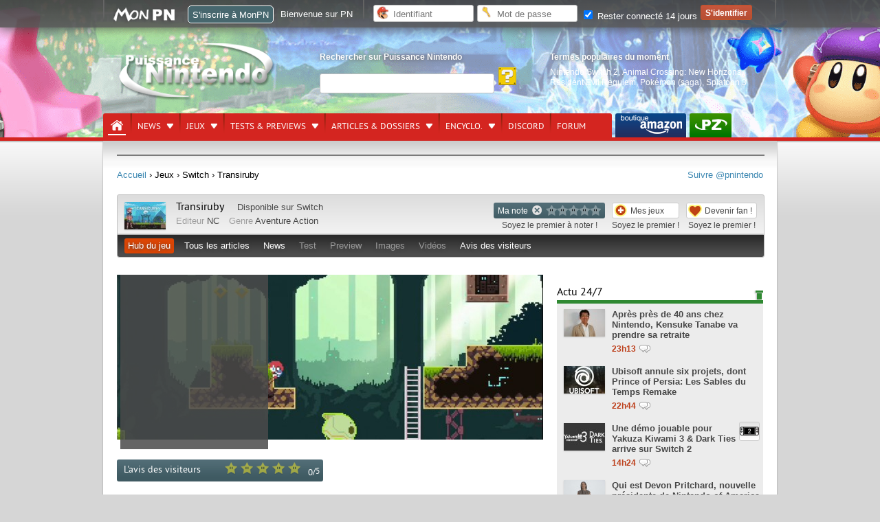

--- FILE ---
content_type: text/html; charset=UTF-8
request_url: https://www.p-nintendo.com/jeux/nintendo-switch/transiruby-17204/jeux/nintendo-switch/transiruby-17204/videos/articles/articles
body_size: 14681
content:
<!DOCTYPE html>
<html lang="fr">
	<head>
		<!-- Google Tag Manager PN Xav -->
		<script>(function(w,d,s,l,i){w[l]=w[l]||[];w[l].push({'gtm.start':new Date().getTime(),event:'gtm.js'});var f=d.getElementsByTagName(s)[0],j=d.createElement(s),dl=l!='dataLayer'?'&l='+l:'';j.async=true;j.src='https://www.googletagmanager.com/gtm.js?id='+i+dl;f.parentNode.insertBefore(j,f);})(window,document,'script','dataLayer','GTM-PWGQPJ');</script>
		<!-- End Google Tag Manager  PN Xav -->
		<meta charset="utf-8"/>

		                <title>Transiruby &lt; Switch &lt; Jeux &lt; Puissance Nintendo</title>
		                <meta name="keywords" content="nintendo switch,nintendo,wii,wiiu,wii u,nds,3ds,ds,console,nes,ngc,gc,gameboy, game boy,virtual boy,super nes, famicom, super famicom,samus,aran,zelda,link,gb,jeux,nintendo,sortie,mario,wii 2,wii hd,pokemon,animal crossing,zelda wii,jeux ds, nintendo,pikachu,actualité,news,spécialisé,infos,puissance nintendo,p nintendo,metroid" >
                <meta name="description" content="Avec Puissance Nintendo, suivez l'actu des jeux Nintendo Switch en direct, et retracez grâce à nos 25 ans d'archives toute l'histoire des consoles de Big N." >
                <meta http-equiv="Content-Language" content="fr-FR" >
                <meta name="bidule" content="Page invalidée ! /tag/sheet/sType/game/nType/2/nPk/17204" >
		<meta name="google-site-verification" content="n4Vv9NB3-8S981BNz7HGS21xbY1DUqOu8xmCCxRDzmM" />
		<link href="https://ludosphere.fr/@pnintendo" rel="me">
		<meta name="format-detection" content="telephone=no" />
		<meta name="format-detection" content="address=no" />
		<meta name="apple-itunes-app" content="app-id=979005544">
		<link rel="preload" fetchpriority="high" as="image" href="/img/front/headers/header201808.jpg"  type="image/jpg">
		<meta name="viewport" content="width=device-width">                <link href="/css/front/style.css?v=6.1.00" media="all" rel="stylesheet" type="text/css" >
                <link href="/css/common.css?v=6.1.00" media="all" rel="stylesheet" type="text/css" >
                <link href="/mobile/style.css?v=6.1.00" media="all" rel="stylesheet" type="text/css" >
                <script type="text/javascript" defer="defer" src="https://code.jquery.com/jquery-1.12.4.min.js"></script>
                <script type="text/javascript" defer="defer" src="https://code.jquery.com/jquery-migrate-1.4.1.min.js"></script>
                <script type="text/javascript" defer="defer" src="https://ajax.googleapis.com/ajax/libs/jqueryui/1.13.2/jquery-ui.min.js"></script>



		<link rel="shortcut icon" href="/favicon.ico" type="image/x-icon" />

	<link rel="alternate" type="application/rss+xml" href="/rss" title="Info Nintendo : flux RSS Puissance Nintendo">

	<script type="application/ld+json">
  {
   "@context": "https://schema.org",
   "@type": "WebSite",
   "url": "https://www.p-nintendo.com",
   "potentialAction": {
     "@type": "SearchAction",
     "target": "https://www.p-nintendo.com/recherche/?q={q}",
     "query-input": "required name=q"
    }
  }
  </script>

	</head>

	<body>
	<!-- Google Tag Manager (noscript) -->
	<noscript><iframe src="https://www.googletagmanager.com/ns.html?id=GTM-PWGQPJ" height="0" width="0" style="display:none;visibility:hidden"></iframe></noscript>
	<!-- End Google Tag Manager (noscript) -->

		<div style="display:none;" id="headerMobile">

				    <nav class="nav">
        <a class="toggle-nav" href="#"><img src="//www.p-nintendo.com/mobile/menu-lines-symbol.svg" width="32" height="32" alt="" style="width:34px; float:left; margin-top:6px; margin-left:3px;" loading="lazy"/></a>
        <div class="nav-mobile">
			<div class="scrollbar"  id="style-3">

			<div class="force-overflow"></div>
			<form action="/recherche/">
				<input type="text" name="q" id="search" class="example">
			</form>
            <ul class="left">
				<li><a href="/news-charts">News</a></li>
				<li><a href="/articles/dossiers">Dossiers</a></li>
				<li><a href="/jeux">Jeux</a></li>
				<li><a href="/tests-previews">Tests & previews</a></li>
				<li><a href="/encyclo">Encyclopédie</a></li>
				<li><a href="https://forums.p-nintendo.com">Forum</a></li>
				<li><a href="https://www.amazon.fr/b?_encoding=UTF8&site-redirect=&node=530490&tag=puissancenint-21&linkCode=ur2&camp=1642&creative=6746">Boutique PN par Amazon</a></li>
				<li><a href="https://www.puissance-zelda.com" target="_blank">Puissance Zelda</a></li>
            </ul>
			<div class="reseauxsociaux">
        <a rel="me" href="https://masto.p-nintendo.com/@PN"><img src="//www.p-nintendo.com/mobile/reseauxsociaux/05_mastodon.png" border="0" alt="Mastodon" loading="lazy"></a>
        <a href="https://twitter.com/pnintendo"><img src="//www.p-nintendo.com/mobile/reseauxsociaux/01_twitter.png" border="0" alt="PN sur Twitter" loading="lazy"></a>
        <a href="https://discord.gg/deJNb6EYaJ"><img src="//www.p-nintendo.com/mobile/reseauxsociaux/04_discord.png" border="0" alt="PN sur Discord" loading="lazy"></a>
				<a href="https://www.youtube.com/user/puissancenintendo"><img src="//www.p-nintendo.com/mobile/reseauxsociaux/03_youtube.png" border="0" alt="PN sur YouTube" loading="lazy"></a>
			</div>
			</div>
		</div>
		<a href="//www.p-nintendo.com"><img class="logo" src="//www.p-nintendo.com/img/front/logo-items.png" width="118" height="52" alt="Logo Puissance Nintendo" loading="lazy" /></a>
		 <a href="//www.p-nintendo.com/auth/login2"><img src="//www.p-nintendo.com/mobile/person.png" alt="" width="23" height="23" style="float: right; margin-top: 13px; margin-right: 7px;" loading="lazy"/></a>
	</nav>
		</div>
		<header>
						<div id="gradient"></div>
						<div id="bg">
				
				<div id="middle">
										<div id="logo">
						<a href="/" title="Puissance Nintendo : actualité Nintendo, news et tests Switch, 3DS…"><img src="/img/front/logo-items.png" width="228" height="83"  alt="Puissance Nintendo"></a>
					</div>
					<fieldset id="searchfieldset">
						<legend>Rechercher sur Puissance Nintendo</legend>
						<div>
							<form action="/recherche/">
								<input type="text" name="q" aria-label="Rechercher">
								<input type="submit" class="searchsubmit" value="" aria-label="Rechercher">
							</form>
						</div>
					</fieldset>
					<fieldset id="popular">
						<legend>Termes populaires du moment</legend>
						<div class="tooltip">
							<a title="Nintendo Switch 2  sur Switch 2" href="/consoles/switch2">Nintendo Switch 2</a>, <a title="Animal Crossing: New Horizons  sur Switch" href="/jeux/nintendo-switch/animal-crossing-new-horizons-17316">Animal Crossing: New Horizons</a>, <a title="Resident Evil Requiem  sur Switch 2" href="/jeux/switch2/resident-evil-requiem-20028">Resident Evil Requiem</a>, <a title="Pokémon (saga)  chez Nintendo" href="/series-jeux/pokemon-saga">Pokémon (saga)</a>, <a title="Splatoon 3  sur Switch" href="/jeux/nintendo-switch/splatoon-3-18297">Splatoon 3</a>						</div>
					</fieldset>
					<div id="bottom">
						<nav id="pn">
							<ul>
	<li class="home selected">
		<a href="/" aria-label="Accueil"><span>Accueil</span></a>
	</li>
	<li class="">
		<a href="/news-charts" title="News & charts">News<span></span></a>
		<div class="submenu">
			<a href="/news-charts" class="bottom awesome green" title="News & charts">› Accueil</a>
			<div>
				<aside>
					<ul>
											<li class="parent"><a href="/actupn">Annonces PN</a></li>
											  						<li class="parent"><a href="/charts">Top des ventes</a></li>
											  						<li class="parent"><a href="/news">Toutes les news</a></li>
											  					</ul>
				</aside>
				<div>
					<div class="col1">
	<div class="coltitle">Sujets populaires</div>
	<ul class="list large">
					<li>
			<a href="/news/une-mise-a-jour-surprise-pour-donkey-kong-country-return-hd-262903" title=" [Switch] Une mise à jour surprise pour Donkey Kong Country Return HD - Firmware et patches">
					
								<span class="system">
					<img alt="Switch" src="/img/system/icons/nintendo-switch.png" width="28" height="20" loading="lazy">
				</span>
								
				<span class="thumbnail">
										<img width="140" height="100" loading="lazy" src="https://images.p-nintendo.com/thumbnails/2/6671a72907994.jpg?v=697068ddc45cd"/>
				</span>
				
				<span class="subtitle">Une mise à jour surprise pour Donkey Kong Country Return HD</span><br/>
				
								
								
				<time datetime="2026-01-21T06:48:00+01:00" class=" new">06h48</time>
				
				
									<span class="category Firmware et patches">
					Firmware et patches					</span>
									
				<span class="comment">0</span>
				
								
								
			</a>
		</li>
							<li>
			<a href="/actupn/annonces/sessionpn-mario-kart-8-deluxe-est-de-retour-ce-vendredi-23-janvier-des-21h-262899" title=" [SESSIONPN] Mario Kart 8 Deluxe est de retour ce vendredi 23 janvier, dès 21h ! - SessionPN">
					
								
				<span class="thumbnail">
										<img width="140" height="100" loading="lazy" src="https://images.p-nintendo.com/thumbnails/2/587864b2efb6e.jpg?v=696e1660818e1"/>
				</span>
				
				<span class="subtitle"> [SESSIONPN] Mario Kart 8 Deluxe est de retour ce vendredi 23 janvier, dès 21h !</span><br/>
				
								<span class="section">Annonce</span>
								
								
				<time datetime="2026-01-19T14:12:00+01:00" class=" ">19/01/2026</time>
				
				
									<span class="category SessionPN">
					SessionPN					</span>
									
				<span class="comment">0</span>
				
								
								
			</a>
		</li>
				</ul>
</div>
<div class="col1">
<ul class="list medium">
				<li class="">
		<a href="/news/resident-evil-requiem-detaille-son-gameplay-et-ses-collaborations-avant-sa-sortie-262894" title=" [Switch 2] Resident Evil Requiem détaille son gameplay et ses collaborations avant sa sortie">
				
						<span class="system">
				<img alt="Switch 2" src="/img/system/icons/switch2.png" width="28" height="20" loading="lazy">
			</span>
						
			<span class="thumbnail">
									<span class="hot"></span>
								<img width="60" height="40" src="https://images.p-nintendo.com/thumbnails/1/68c42ba1451b7.jpg?v=6969eeb5f179f" loading="lazy"/>
			</span>
			
			<span class="subtitle">Resident Evil Requiem détaille son gameplay et ses collaborations avant sa sortie</span><br/>
			
						
						
			<time datetime="2026-01-16T08:49:00+01:00" class=" ">16/01/2026</time>
			
			
						
			<span class="comment">0</span>
			
						
						
		</a>
	</li>
					<li class="">
		<a href="/news/on-y-est-presque-animal-crossing-new-horizons-nintendo-switch-2-edition-arrive-demain-262892" title=" [Switch 2] On détaille le contenu de la version 3.0.0 d'Animal Crossing: New Horizons">
				
						<span class="system">
				<img alt="Switch 2" src="/img/system/icons/switch2.png" width="28" height="20" loading="lazy">
			</span>
						
			<span class="thumbnail">
									<span class="hot"></span>
								<img width="60" height="40" src="https://images.p-nintendo.com/thumbnails/1/69037072e91d8.jpg?v=69666347ce437" loading="lazy"/>
			</span>
			
			<span class="subtitle">On détaille le contenu de la version 3.0.0 d'Animal Crossing: New Horizons</span><br/>
			
						
						
			<time datetime="2026-01-15T16:07:00+01:00" class=" ">15/01/2026</time>
			
			
						
			<span class="comment">0</span>
			
						
						
		</a>
	</li>
					<li class="">
		<a href="/news/lego-et-pokemon-officialisent-premiers-sets-diorama-florizarre-dracaufeu-et-tortank-262886" title="LEGO et Pokémon officialisent les premiers sets avec un diorama Florizarre, Dracaufeu et Tortank incroyable(ment cher !)">
				
						
			<span class="thumbnail">
									<span class="hot"></span>
								<img width="60" height="40" src="https://images.p-nintendo.com/thumbnails/1/6965223b56d30.jpg" loading="lazy"/>
			</span>
			
			<span class="subtitle">LEGO et Pokémon officialisent les premiers sets avec un diorama Florizarre, Dracaufeu et Tortank incroyable(ment cher !)</span><br/>
			
						
						
			<time datetime="2026-12-01T17:43:00+01:00" class=" ">01/12/2026</time>
			
			
						
			<span class="comment">0</span>
			
						
						
		</a>
	</li>
					<li class="">
		<a href="/news/my-mario-la-gamme-de-produits-pour-enfants-arrive-en-france-262878" title="My Mario : la gamme de produits pour enfants arrive en France - My Mario">
				
						
			<span class="thumbnail">
									<span class="hot"></span>
								<img width="60" height="40" src="https://images.p-nintendo.com/thumbnails/1/6895b2df9de48.jpg?v=695fdbbc4c416" loading="lazy"/>
			</span>
			
			<span class="subtitle">My Mario : la gamme de produits pour enfants arrive en France</span><br/>
			
						
						
			<time datetime="2026-08-01T17:20:00+02:00" class=" ">01/08/2026</time>
			
			
							<span class="category My Mario">
				My Mario				</span>
							
			<span class="comment">0</span>
			
						
						
		</a>
	</li>
	</ul>
</div>
				</div>
			</div>
		</div>
	</li>
	<li class="">
		<a href="/jeux">Jeux<span></span></a>
		<div class="submenu">
			<a href="/jeux" class="bottom awesome green" title="Tests & previews">› Recherche avancée de jeux vidéo</a>
			<div>
				<div class="totalwidth">
					<div class="col1-3">
					<span class="coltitle">Jeux par console</span>
					<ul class="list">
											<li>› <a href="/jeux/console/gb" class="" title="Game Boy (GB)">Game Boy</a></li>
												<li>› <a href="/jeux/console/gba" class="" title="Game Boy Advance (GBA)">Game Boy Advance</a></li>
												<li>› <a href="/jeux/console/gbc" class="" title="Game Boy Color (GBC)">Game Boy Color</a></li>
												<li>› <a href="/jeux/console/3ds" class="" title="Nintendo 3DS (3DS)">Nintendo 3DS</a></li>
												<li>› <a href="/jeux/console/n64" class="" title="Nintendo 64 (N64)">Nintendo 64</a></li>
												<li>› <a href="/jeux/console/nds" class="" title="Nintendo DS (NDS)">Nintendo DS</a></li>
												<li>› <a href="/jeux/console/nes" class="" title="Nintendo Entertainment System (NES)">Nintendo Entertainment System</a></li>
												<li>› <a href="/jeux/console/ngc" class="" title="Nintendo GameCube (NGC)">Nintendo GameCube</a></li>
												<li>› <a href="/jeux/console/nintendo-switch" class="" title="Nintendo Switch (Switch)">Nintendo Switch</a></li>
												<li>› <a href="/jeux/console/snes" class="" title="Super Nintendo (SNES)">Super Nintendo</a></li>
												<li>› <a href="/jeux/console/vb" class="" title="Virtual Boy (VB)">Virtual Boy</a></li>
												<li>› <a href="/jeux/console/wii" class="" title="Wii (Wii)">Wii</a></li>
												<li>› <a href="/jeux/console/wiiu" class="" title="Wii U (WiiU)">Wii U</a></li>
											</ul>
					</div>
					<div class="col1-3">
					<span class="coltitle">Genre de jeu</span>
					<ul class="list">
												<li>› <a href="/jeux/genre/action" title="Jeux vidéo - Action">Action</a></li>
														<li>› <a href="/jeux/genre/aventure" title="Jeux vidéo - Aventure">Aventure</a></li>
														<li>› <a href="/jeux/genre/combat" title="Jeux vidéo - Combat">Combat</a></li>
														<li>› <a href="/jeux/genre/course" title="Jeux vidéo - Course">Course</a></li>
														<li>› <a href="/jeux/genre/jeux-musicaux" title="Jeux vidéo - Jeux musicaux">Jeux musicaux</a></li>
														<li>› <a href="/jeux/genre/logiciels" title="Jeux vidéo - Logiciels">Logiciels</a></li>
														<li>› <a href="/jeux/genre/mini-jeux" title="Jeux vidéo - Mini-jeux">Mini-jeux</a></li>
														<li>› <a href="/jeux/genre/party-game" title="Jeux vidéo - Party-game">Party-game</a></li>
														<li>› <a href="/jeux/genre/reflexion" title="Jeux vidéo - Réflexion">Réflexion</a></li>
														<li>› <a href="/jeux/genre/rpg" title="Jeux vidéo - RPG">RPG</a></li>
														<li>› <a href="/jeux/genre/simulation-et-gestion" title="Jeux vidéo - Simulation et gestion">Simulation et gestion</a></li>
														<li>› <a href="/jeux/genre/sport" title="Jeux vidéo - Sport">Sport</a></li>
														<li>› <a href="/jeux/genre/strategie" title="Jeux vidéo - Stratégie">Stratégie</a></li>
												</ul>
					</div>
					<div class="col2-3">
					<span class="coltitle">Sorties du moment</span>
					<ul class="list simple">
											<li><span class="thumbnail"><a href="/jeux/switch2/animal-crossing-new-horizons-nintendo-switch-2-edition-20057" title="Animal Crossing: New Horizons – Nintendo Switch 2 Edition (Switch 2) - 15/01/2026"><img src="https://images.p-nintendo.com/t1/69037072e91d8.jpg" alt="Animal Crossing: New Horizons – Nintendo Switch 2 Edition" width="60" height="40" loading="lazy"></a></span></li><li><span class="thumbnail"><a href="/jeux/switch2/dynasty-warriors-origins-20032" title="Dynasty Warriors: Origins (Switch 2) - 22/01/2026"><img src="https://images.p-nintendo.com/t1/68c4686ba0712.jpg" alt="Dynasty Warriors: Origins" width="60" height="40" loading="lazy"></a></span></li>					</ul>
					</div>
					<div class="col3-3">
						<span class="coltitle">Jeux dans l'actu</span>
						<ul class="list grid">
																<li>
										<a href="/jeux/nintendo-switch/animal-crossing-new-horizons-17316" title="Animal Crossing: New Horizons sur Switch">
											<span class="thumbnail">
												<img src="https://images.p-nintendo.com/t4/2020/12/5fcb99b49efec7.jpg" alt="Image Animal Crossing: New Horizons (Switch)" loading="lazy">
											</span>
											<span class="description">
												<p class="subtitle-nomargin">Animal Crossing: New Horizons</p>
												<span class="category"><img src="/img/system/icons/nintendo-switch.png" width="28" height="20" loading="lazy" alt="console Switch">Switch</span>
											</span>
										</a>
									</li>
																	<li>
										<a href="/jeux/switch2/resident-evil-requiem-20028" title="Resident Evil Requiem sur Switch 2">
											<span class="thumbnail">
												<img src="https://images.p-nintendo.com/t4/2025/09/68c45d90bdfec0.jpg" alt="Image Resident Evil Requiem (Switch 2)" loading="lazy">
											</span>
											<span class="description">
												<p class="subtitle-nomargin">Resident Evil Requiem</p>
												<span class="category"><img src="/img/system/icons/switch2.png" width="28" height="20" loading="lazy" alt="console Switch 2">Switch 2</span>
											</span>
										</a>
									</li>
																	<li>
										<a href="/jeux/nintendo-switch/splatoon-3-18297" title="Splatoon 3 sur Switch">
											<span class="thumbnail">
												<img src="https://images.p-nintendo.com/t4/2022/04/6262bae85e1fca.jpg" alt="Image Splatoon 3 (Switch)" loading="lazy">
											</span>
											<span class="description">
												<p class="subtitle-nomargin">Splatoon 3</p>
												<span class="category"><img src="/img/system/icons/nintendo-switch.png" width="28" height="20" loading="lazy" alt="console Switch">Switch</span>
											</span>
										</a>
									</li>
														</ul>
						› <a href="/jeux/o/actu_desc">Voir tous les jeux qui font l'actualité récente</a>
					</div>
				</div>
			</div>
		</div>
	</li>
	<li class="">
		<a href="/tests-previews" title="Tests & previews">Tests & previews<span></span></a>
		<div class="submenu">
			<a href="/tests-previews" class="bottom awesome green" title="Tests & previews">› Accueil</a>
			<div>
				<aside>
					<ul>
												<li class="parent"><a href="/previews">Previews</a></li>
													  							<li class="parent"><a href="/tests">Tests</a></li>
													  					</ul>
				</aside>
				<div>
					<div class="col1">
	<div class="coltitle">Sujets populaires</div>
	<ul class="list large">
					<li>
			<a href="/tests/tests-complets/test-de-mio-memories-in-orbit-un-metroidvania-nerveux-dans-un-monde-somptueux-262900" title=" [Switch] Test de MIO : Memories In Orbit, un metroidvania nerveux dans un monde somptueux">
					
								<span class="system">
					<img alt="Switch" src="/img/system/icons/nintendo-switch.png" width="28" height="20" loading="lazy">
				</span>
								
				<span class="thumbnail">
										<img width="140" height="100" loading="lazy" src="https://images.p-nintendo.com/thumbnails/2/696e56fb8d638.jpg"/>
				</span>
				
				<span class="subtitle">Test de MIO : Memories In Orbit, un metroidvania nerveux dans un monde somptueux</span><br/>
				
								<span class="section">Test</span>
								
									<span class="opinion vert">19/20</span>
								
				<time datetime="2026-01-19T17:33:00+01:00" class=" ">19/01/2026</time>
				
				
								
				<span class="comment">0</span>
				
								
								
			</a>
		</li>
							<li>
			<a href="/tests/tests-complets/test-de-bokura-planet-a-jouer-a-deux-exclusivement-262860" title=" [Switch] Test de Bokura: Planet : à jouer à deux exclusivement">
					
								<span class="system">
					<img alt="Switch" src="/img/system/icons/nintendo-switch.png" width="28" height="20" loading="lazy">
				</span>
								
				<span class="thumbnail">
										<img width="140" height="100" loading="lazy" src="https://images.p-nintendo.com/thumbnails/2/69516d0b621e6.jpg"/>
				</span>
				
				<span class="subtitle">Test de Bokura: Planet : à jouer à deux exclusivement</span><br/>
				
								<span class="section">Test</span>
								
									<span class="opinion vertleger">16/20</span>
								
				<time datetime="2026-01-14T13:49:00+01:00" class=" ">14/01/2026</time>
				
				
								
				<span class="comment">0</span>
				
								
								
			</a>
		</li>
				</ul>
</div>
<div class="col1">
<ul class="list medium">
				<li class="">
		<a href="/previews/impressions/demo-dragon-quest-vii-on-y-a-joue-262883" title=" [Switch 2] Preview de Dragon Quest VII Reimagined, on a joué à la démo !">
				
						<span class="system">
				<img alt="Switch 2" src="/img/system/icons/switch2.png" width="28" height="20" loading="lazy">
			</span>
						
			<span class="thumbnail">
									<span class="hot"></span>
								<img width="60" height="40" src="https://images.p-nintendo.com/thumbnails/1/69639b0ce3b7f.jpg" loading="lazy"/>
			</span>
			
			<span class="subtitle">Preview de Dragon Quest VII Reimagined, on a joué à la démo !</span><br/>
			
						<span class="section">Impressions</span>
						
							<span class="opinion rouge">Très Elevée</span>
						
			<time datetime="2026-12-01T11:31:00+01:00" class=" ">01/12/2026</time>
			
			
						
			<span class="comment">0</span>
			
						
						
		</a>
	</li>
					<li class="">
		<a href="/tests/tests-complets/test-de-demonschool-une-annee-scolaire-en-enfer-262859" title=" [Switch] Test de Demonschool : Une année scolaire en enfer">
				
						<span class="system">
				<img alt="Switch" src="/img/system/icons/nintendo-switch.png" width="28" height="20" loading="lazy">
			</span>
						
			<span class="thumbnail">
									<span class="hot"></span>
								<img width="60" height="40" src="https://images.p-nintendo.com/thumbnails/1/69516bbe7077e.jpg" loading="lazy"/>
			</span>
			
			<span class="subtitle">Test de Demonschool : Une année scolaire en enfer</span><br/>
			
						<span class="section">Test</span>
						
							<span class="opinion vertleger">15/20</span>
						
			<time datetime="2026-09-01T09:32:00+02:00" class=" ">01/09/2026</time>
			
			
						
			<span class="comment">0</span>
			
						
						
		</a>
	</li>
					<li class="">
		<a href="/tests/tests-complets/test-de-kentum-exploration-et-gestion-au-bout-du-temps-262856" title=" [Switch] Test de Kentum : exploration et gestion au bout du temps">
				
						<span class="system">
				<img alt="Switch" src="/img/system/icons/nintendo-switch.png" width="28" height="20" loading="lazy">
			</span>
						
			<span class="thumbnail">
									<span class="hot"></span>
								<img width="60" height="40" src="https://images.p-nintendo.com/thumbnails/1/69516af01a28c.jpg" loading="lazy"/>
			</span>
			
			<span class="subtitle">Test de Kentum : exploration et gestion au bout du temps</span><br/>
			
						<span class="section">Test</span>
						
							<span class="opinion jaune">13/20</span>
						
			<time datetime="2026-05-01T12:21:00+02:00" class=" ">01/05/2026</time>
			
			
						
			<span class="comment">0</span>
			
						
						
		</a>
	</li>
					<li class="">
		<a href="/tests/tests-complets/test-de-shinobi-art-of-vengance-l-art-et-la-maniere-262845" title=" [Switch] Test de SHINOBI: Art of Vengance : l’art et la manière">
				
						<span class="system">
				<img alt="Switch" src="/img/system/icons/nintendo-switch.png" width="28" height="20" loading="lazy">
			</span>
						
			<span class="thumbnail">
									<span class="hot"></span>
								<img width="60" height="40" src="https://images.p-nintendo.com/thumbnails/1/693ff420b919c.jpg" loading="lazy"/>
			</span>
			
			<span class="subtitle">Test de SHINOBI: Art of Vengance : l’art et la manière</span><br/>
			
						<span class="section">Test</span>
						
							<span class="opinion vertleger">15/20</span>
						
			<time datetime="2025-12-17T14:25:00+01:00" class=" ">17/12/2025</time>
			
			
						
			<span class="comment">0</span>
			
						
						
		</a>
	</li>
	</ul>
</div>
				</div>
			</div>
		</div>
	</li>
	<li>
		<a href="/articles-dossiers" title="Articles & dossiers">Articles & dossiers<span></span></a>
		<div class="submenu">
			<a href="/articles-dossiers" class="bottom awesome green" title="Articles & dossiers">› Accueil</a>
			<div>
				<aside>
					<ul>
											<li class="parent"><a href="/articles">Articles</a></li>
													<li>› <a title="" href="/articles/dossiers">Dossier</a></li>
													<li>› <a title="" href="/articles/reportages">Reportage</a></li>
													<li>› <a title="" href="/articles/interviews">Interview</a></li>
											  						<li class="parent"><a href="/retrospective">Rétrospective</a></li>
													<li>› <a title="" href="/retrospective/histoire">Histoire</a></li>
													<li>› <a title="" href="/retrospective/retour-sur">Retour sur...</a></li>
													<li>› <a title="" href="/retrospective/biographies">Biographie</a></li>
											  					</ul>
				</aside>
				<div>
					<div class="col1">
	<div class="coltitle">Sujets populaires</div>
	<ul class="list large">
					<li>
			<a href="/articles/interviews/mio-memories-in-orbit-interview-avec-douze-dixiemes-les-coulisses-d-un-metroidvania-ambitieux-262898" title="MIO: Memories in Orbit : interview avec Douze Dixièmes, les coulisses d’un Metroidvania ambitieux">
					
								
				<span class="thumbnail">
										<img width="140" height="100" loading="lazy" src="https://images.p-nintendo.com/thumbnails/2/6671a84c4b14d.jpg?v=696d6a3c95fd1"/>
				</span>
				
				<span class="subtitle">MIO: Memories in Orbit : interview avec Douze Dixièmes, les coulisses d’un Metroidvania ambitieux</span><br/>
				
								<span class="section">Interview</span>
								
								
				<time datetime="2026-01-19T17:07:00+01:00" class=" ">19/01/2026</time>
				
				
								
				<span class="comment">0</span>
				
								
								
			</a>
		</li>
							<li>
			<a href="/articles/dossiers/pokemon-fete-ses-30-ans-en-2026-a-quoi-s-attendre-262868" title="Pokémon fête ses 30 ans en 2026 : à quoi s'attendre ?">
					
								
				<span class="thumbnail">
											<span class="hot"></span>
										<img width="140" height="100" loading="lazy" src="https://images.p-nintendo.com/thumbnails/2/695adcd9c9032.jpg"/>
				</span>
				
				<span class="subtitle">Pokémon fête ses 30 ans en 2026 : à quoi s'attendre ?</span><br/>
				
								<span class="section">Dossier</span>
								
								
				<time datetime="2026-10-01T12:09:00+02:00" class=" ">01/10/2026</time>
				
				
								
				<span class="comment">0</span>
				
								
								
			</a>
		</li>
				</ul>
</div>
<div class="col1">
<ul class="list medium">
				<li class="">
		<a href="/articles/dossiers/la-switch-et-switch-2-en-2026-notre-guide-des-jeux-nintendo-exclusifs-ou-aaa-a-ne-pas-manquer-en-2026-262863" title=" [Switch 2 - Switch] La Switch et Switch 2 en 2026 : notre guide des jeux Nintendo, exclusifs ou AAA, à ne pas manquer en 2026">
				
						<span class="system">
				<img alt="Switch 2 - Switch" src="/img/system/icons/multi.png" width="28" height="20" loading="lazy">
			</span>
						
			<span class="thumbnail">
									<span class="hot"></span>
								<img width="60" height="40" src="https://images.p-nintendo.com/thumbnails/1/695a68412a75e.jpg" loading="lazy"/>
			</span>
			
			<span class="subtitle">La Switch et Switch 2 en 2026 : notre guide des jeux Nintendo, exclusifs ou AAA, à ne pas manquer en 2026</span><br/>
			
						<span class="section">Dossier</span>
						
						
			<time datetime="2026-05-01T12:32:00+02:00" class=" ">01/05/2026</time>
			
			
						
			<span class="comment">0</span>
			
						
						
		</a>
	</li>
					<li class="">
		<a href="/articles/dossiers/retrospective-2025-la-nintendo-switch-2-est-enfin-la-262861" title=" [Switch 2] Rétrospective 2025 : la Nintendo Switch 2 est enfin là ! - Film The Legend of Zelda - Films d'animation Super Mario - Finance et chiffres de vente">
				
						<span class="system">
				<img alt="Switch 2" src="/img/system/icons/switch2.png" width="28" height="20" loading="lazy">
			</span>
						
			<span class="thumbnail">
									<span class="hot"></span>
								<img width="60" height="40" src="https://images.p-nintendo.com/thumbnails/1/695287207f25b.jpg" loading="lazy"/>
			</span>
			
			<span class="subtitle">Rétrospective 2025 : la Nintendo Switch 2 est enfin là !</span><br/>
			
						<span class="section">Dossier</span>
						
						
			<time datetime="2025-12-30T14:11:00+01:00" class=" ">30/12/2025</time>
			
			
							<span class="category Film The Legend of Zelda - Films d'animation Super Mario - Finance et chiffres de vente">
				Film The Legend of Zelda...				</span>
							
			<span class="comment">0</span>
			
						
						
		</a>
	</li>
					<li class="">
		<a href="/articles/dossiers/guide-de-noel-special-nintendo-edition-2024-261939" title=" [Switch] Le Grand Guide des Idées Cadeau Nintendo (Edition 2025) - Noël">
				
						<span class="system">
				<img alt="Switch" src="/img/system/icons/nintendo-switch.png" width="28" height="20" loading="lazy">
			</span>
						
			<span class="thumbnail">
									<span class="hot"></span>
								<img width="60" height="40" src="https://images.p-nintendo.com/thumbnails/1/674ba061c2ed9.jpg" loading="lazy"/>
			</span>
			
			<span class="subtitle">Le Grand Guide des Idées Cadeau Nintendo (Edition 2025)</span><br/>
			
						<span class="section">Dossier</span>
						
						
			<time datetime="2025-06-12T23:08:00+02:00" class=" ">12/06/2025</time>
			
			
							<span class="category Noël">
				Noël				</span>
							
			<span class="comment">0</span>
			
						
						
		</a>
	</li>
					<li class="">
		<a href="/articles/dossiers/resultats-semestriels-de-nintendo-au-30-09-2025-la-switch-2-depasse-les-10-millions-d-unites-et-nintendo-revoit-ses-objectifs-a-la-hausse-262751" title="Résultats semestriels de Nintendo au 30/09/2025 : la Switch 2 dépasse les 10 millions d’unités et Nintendo revoit encore ses objectifs à la hausse - Finance et chiffres de vente">
				
						
			<span class="thumbnail">
									<span class="hot"></span>
								<img width="60" height="40" src="https://images.p-nintendo.com/thumbnails/1/4f21361eebe74.jpg?v=6909ba8ac5708" loading="lazy"/>
			</span>
			
			<span class="subtitle">Résultats semestriels de Nintendo au 30/09/2025 : la Switch 2 dépasse les 10 millions d’unités et Nintendo revoit encore ses objectifs à la hausse</span><br/>
			
						<span class="section">Dossier</span>
						
						
			<time datetime="2025-04-11T09:23:00+02:00" class=" ">11/04/2025</time>
			
			
							<span class="category Finance et chiffres de vente">
				Finance et chiffres de vente				</span>
							
			<span class="comment">0</span>
			
						
						
		</a>
	</li>
	</ul>
</div>
				</div>
			</div>
		</div>
	</li>
	<li>
		<a href="/encyclo" title="Fiches jeux, sociétés, personnalités, personnages, salons, séries de jeux vidéo">Encyclo.<span></span></a>
		<div class="submenu">
			<a href="/encyclo" class="bottom awesome green" title="Fiches jeux, sociétés, personnalités, personnages, salons, séries de jeux vidéo">› Accueil</a>
			<div>
				<aside>
					<ul>
						<li class="parent"><a title="Les dernières fiches ajoutées ou modifiées" href="">Fiches</a></li>
						<li>› <a title="Jeux vidéo Switch, Wii U, Wii, 3DS, DS et consoles Nintendo" href="/jeux">Jeux</a></li>
						<li>› <a title="Les séries, groupes ou sagas de jeux vidéo" href="/series-jeux">Séries de jeux</a></li>
						<li>› <a title="Thèmes de l'actualité et catégories" href="/themes">Thèmes</a></li>
						<li>› <a title="Editeurs et développeurs de jeux vidéo" href="/societes">Sociétés</a></li>
						<li>› <a title="Les personnalités du monde du jeu vidéo" href="/personnalites">Personnalités</a></li>
						<li>› <a title="Les personnages du monde du jeu vidéo" href="/personnages">Personnages</a></li>
						<li>› <a title="Les salons de jeux vidéo" href="/salons">Salons</a></li>
						<li>› <a title="Les consoles de Nintendo" href="/consoles">Consoles</a></li>
					</ul>
				</aside>
				<div>
					<div class="coltriple">
						<div class="coltitle">Jeux</div>
						

	

		
		
	<ul class="list medium">
				
				<li class="first">
					<a title="Starship Troopers: Ultimate Bug War" href="/jeux/switch2/starship-troopers-ultimate-bug-war-20078">
						<span class="thumbnail"><img width="60px" height="40px" src="https://images.p-nintendo.com/t1/696d5cfd5df46.jpg" loading="lazy"/></span>
						<span class="subtitle-nomargin">Starship Troopers: Ultimate Bug War</span><br/>
												<span class="section">Switch 2</span>																	</a>
									</li>
						
				<li class="">
					<a title="Reanimal" href="/jeux/switch2/reanimal-20077">
						<span class="thumbnail"><img width="60px" height="40px" src="https://images.p-nintendo.com/t1/67e70f2b06ae5.jpg" loading="lazy"/></span>
						<span class="subtitle-nomargin">Reanimal</span><br/>
												<span class="section">Switch 2</span>																	</a>
									</li>
						
				<li class="">
					<a title="Kentum" href="/jeux/nintendo-switch/kentum-20076">
						<span class="thumbnail"><img width="60px" height="40px" src="https://images.p-nintendo.com/t1/695169d1afcb0.jpg" loading="lazy"/></span>
						<span class="subtitle-nomargin">Kentum</span><br/>
												<span class="section">Switch</span>																	</a>
									</li>
				</ul>
	
		
		
				
				

								</div>
					<div class="coltriple">
						<div class="coltitle">Sociétés</div>
						

	

		
		
	<ul class="list medium">
				
				<li class="first">
					<a title="Douze Dixièmes" href="/societes/douze-dixiemes-1501">
						<span class="thumbnail"><img width="60px" height="40px" src="https://images.p-nintendo.com/t1/default.png" loading="lazy"/></span>
						<span class="subtitle-nomargin">Douze Dixièmes</span><br/>
												<span class="section">développeur</span>																	</a>
									</li>
						
				<li class="">
					<a title="Panic Button" href="/societes/panic-button-1500">
						<span class="thumbnail"><img width="60px" height="40px" src="https://images.p-nintendo.com/t1/6924be5542233.jpg" loading="lazy"/></span>
						<span class="subtitle-nomargin">Panic Button</span><br/>
												<span class="section">développeur</span>																	</a>
									</li>
						
				<li class="">
					<a title="Oniverse" href="/societes/oniverse-1499">
						<span class="thumbnail"><img width="60px" height="40px" src="https://images.p-nintendo.com/t1/default.png" loading="lazy"/></span>
						<span class="subtitle-nomargin">Oniverse</span><br/>
												<span class="section">fabricant</span>																	</a>
									</li>
				</ul>
	
		
		
				
				

								</div>
					<div class="coltriple">
						<div class="coltitle">Personnalités</div>
						

	

		
		
	<ul class="list medium">
				
				<li class="first">
					<a title="HOURCADE Sarah" href="/personnalites/sarah-hourcade-164">
						<span class="thumbnail"><img width="60px" height="40px" src="https://images.p-nintendo.com/t1/default.png" loading="lazy"/></span>
						<span class="subtitle-nomargin">HOURCADE Sarah</span><br/>
												<span class="section">Douze Dixièmes</span>						<span class="category">Producteur</span>											</a>
									</li>
						
				<li class="">
					<a title="PRITCHARD Devon" href="/personnalites/devon-pritchard-163">
						<span class="thumbnail"><img width="60px" height="40px" src="https://images.p-nintendo.com/t1/default.png" loading="lazy"/></span>
						<span class="subtitle-nomargin">PRITCHARD Devon</span><br/>
												<span class="section">Nintendo</span>						<span class="category">Directeur / CEO</span>											</a>
									</li>
						
				<li class="">
					<a title="PEREÑA Luciano" href="/personnalites/luciano-perena-162">
						<span class="thumbnail"><img width="60px" height="40px" src="https://images.p-nintendo.com/t1/66d5a90c23d2f.jpg" loading="lazy"/></span>
						<span class="subtitle-nomargin">PEREÑA Luciano</span><br/>
												<span class="section">Nintendo</span>						<span class="category">Directeur / CEO</span>											</a>
									</li>
				</ul>
	
		
		
				
				

								</div>
				</div>
			</div>
		</div>
	</li>
	<li>
		<a href="https://discord.gg/deJNb6EYaJ" title="Serveur Discord de PN" target="_blank">DISCORD</a>
	</li>
	<li>
		<a title="Forum de Puissance Nintendo" href="https://forums.p-nintendo.com/">Forum</a>
	</li>
</ul>
						</nav>
						<nav id="network">
							<ul>
								<li class="jm">
									<a target="_blank" href="https://www.amazon.fr/b?_encoding=UTF8&site-redirect=&node=530490&tag=puissancenint-21&linkCode=ur2&camp=1642&creative=6746"><span>Boutique</span></a>
								</li>
								<li class="pz">
									<a href="https://www.puissance-zelda.com/" title="L'actualité Zelda"><span>Puissance Zelda</span></a>
								</li>
								<li class="pp">

								</li>
							</ul>
						</nav>
					</div>
				</div>
			</div>
		</header>

		<div class="global">

			<div id="center">

				<div id="content">

					<div class="simplebox megabanner">
					

					</div>

					<div class="addthis">
						<a href="https://twitter.com/pnintendo" class="twitter-follow-button" data-show-count="false" data-lang="fr">Suivre @pnintendo</a>
					</div>
					<!-- AddThis Button END -->
											<ul id="breadcrumbs">
							<li><a href="/">Accueil</a></li>
							<li> › Jeux</li><li> › Switch</li><li class='last'> › Transiruby</li>						</ul>
					
					
<div class="row sheet" id="game">
	<div class="hub " data-gamepk="17204">
		<div class="headerfiche">
			<span class="thumbnail"><a title="Voir la fiche du jeu Transiruby sur Switch" href="/jeux/nintendo-switch/transiruby-17204"><img src="https://images.p-nintendo.com/t1/5b6e79f449bbb.jpg" height="40"></a></span>
			<ul class="monpnaction">
									<li class="rate released">
						<div>
														
								<span class="label">
									Ma note
								</span>
																	<input name="adv1" type="radio" value="0.5" class="star {split:2}" />
																	<input name="adv1" type="radio" value="1" class="star {split:2}" />
																	<input name="adv1" type="radio" value="1.5" class="star {split:2}" />
																	<input name="adv1" type="radio" value="2" class="star {split:2}" />
																	<input name="adv1" type="radio" value="2.5" class="star {split:2}" />
																	<input name="adv1" type="radio" value="3" class="star {split:2}" />
																	<input name="adv1" type="radio" value="3.5" class="star {split:2}" />
																	<input name="adv1" type="radio" value="4" class="star {split:2}" />
																	<input name="adv1" type="radio" value="4.5" class="star {split:2}" />
																	<input name="adv1" type="radio" value="5" class="star {split:2}" />
														</div>
												<span>
							Soyez le premier à noter !						</span>
											</li>
										<li class="mygames" data-pk="17204">
						<div class="librarychoice">
							
<div class="box mygameslib style3">
	<!--<h3>Mes jeux</h3>-->
	<div class="padding">
		<p>Vous possédez ce jeu, vous voulez vous en séparer ou vous souhaitez l'acheter ? Indiquez-le simplement.</p>
			
				<fieldset class=""><label><input name="mygame" type="radio"  class="show_select" > Je possède ce jeu</label>
				<br>
		<select style='display:none'>
			<option value="">Choisissez une option</option>
								<option value="1"  >J'y joue souvent</option>
									<option value="2"  >J'y joue occasionnellement </option>
									<option value="3"  >Je n'y joue jamais</option>
									<option value="4"  >Je veux m'en séparer</option>
									<option value="7"  >J'y joue en ce moment</option>
						</select>
				</fieldset>
		
					<fieldset class=""><label><input name="mygame"  type="radio"  value="5" > J'ai déjà eu ce jeu</label></fieldset>
						<fieldset class=""><label><input name="mygame"  type="radio"  value="6" > Je souhaite acheter ce jeu</label></fieldset>
						<fieldset class=""><label><input name="mygame"  type="radio"  value="8" > J'ai déjà joué au jeu</label></fieldset>
					<fieldset class=""><label><input type="radio" checked='checked' value="aucun" name="mygame"> Sans avis</label></fieldset>
		<img class="loginloading" src="/img/loading/miniloading.gif">
		<a href="#" class="mygameclose">Fermer</a>
	</div>
</div>
<script type="text/javascript">
document.addEventListener("DOMContentLoaded", function() {
	if (typeof jQuery !== 'undefined') {
		$(document).ready(function(){
			$(document).on("click", ".mygames > a", function(e){
				e.preventDefault(); // stoppe le rechargement
				// affiche / masque le bloc selon le besoin
				$(this).siblings(".librarychoice").slideToggle();
			});
			$(document).on( "click", ".mygameslib input",function(){
				if($(this).val() != "on"){
					$(".mygameslib .loginloading").show();
					callbackUpdateLoginGameInfo( 17204, null, null, $(this).val(), null);
				}
				//if(!$(this).hasClass("show_select")) $(".librarychoice").fadeOut();
			});

			$(document).on("change", ".mygameslib select", function(){
				if($(this).val() != ""){
					$(".mygameslib .loginloading").show();
					callbackUpdateLoginGameInfo( 17204, null, null, $(this).val(), null);
					//$(".librarychoice").fadeOut();
				}
			});
			
			$(document).on("click",".mygameslib .show_select", function(){
				$(".mygameslib select").fadeIn();
			});

			$(document).on("click",".mygameslib input:not(.show_select)", function(){
				$(".mygameslib select").fadeOut();
			});
		});
	}
});
</script>						</div>
						<a href="" title="Vous possédez Transiruby ? Ajoutez-le à votre ludothèque !" class="">Mes jeux</span></a>
						<span>
												<span class="nbGame null">0</span>Soyez le premier !
												</span>
					</li>
								<li class="fan" data-pk="17204" data-type="2">
									<a href="#" title="Vous appréciez Transiruby sur Switch ?" class="">Devenir fan !</a><span>
											Soyez le premier !<span class="nbFan null">0</span>
										</span>
								</li>
			</ul>
			<span class="ficheTitle">
				<a title="Voir la fiche du jeu Transiruby sur Switch" href="/jeux/nintendo-switch/transiruby-17204">Transiruby</a>
									<span>Disponible sur <a href="/jeux/nintendo-switch" title="Liste des jeux Switch">Switch</a></span>
							</span>
			
						<ul class="caption">
									<li>Editeur <a title="Accéder à la fiche de NC" href="/societes/nc-546">NC</a></li>
									<li>Genre <a title="Accéder aux jeux du genre Aventure" href="/jeux/genre/aventure/thematique/aventure">Aventure</a> <a title="Accéder aux jeux du genre Action" href="/jeux/genre/action/thematique/action">Action</a> </li>
							</ul>
					</div>
		<nav>
			<ul>
				<li class="selected"><a href="/jeux/nintendo-switch/transiruby-17204">Hub du jeu</a></li>
				<li class=""><a title="Lire tous les articles du jeu Transiruby sur Switch" href="/jeux/nintendo-switch/transiruby-17204/articles">Tous les articles</a></li>
				<li class=""><a title="Lire les news du jeu Transiruby sur Switch" href="/jeux/nintendo-switch/transiruby-17204/news">News</a></li>
																	
						<li class=" disabled">
														<a title="Le test n'a pas été encore publié" href="">Test</a>
													</li>
						
						
													
						<li class=" disabled">
														<a title="La preview n'a pas été encore publié" href="">Preview</a>
													</li>
						
						
										<li class=" disabled"><a href="/jeux/nintendo-switch/transiruby-17204/images" title="Toutes les images du jeu du jeu Transiruby sur Switch">Images</a></li>
					<li class=" disabled"><a href="/jeux/nintendo-switch/transiruby-17204/videos" title="Toutes les vidéos du jeu du jeu Transiruby sur Switch">Vidéos</a></li>
															<li class=""><a title="Tous les avis de visiteurs sur le jeu Transiruby sur Switch" href="/jeux/nintendo-switch/transiruby-17204/avisvisiteurs">Avis des visiteurs</a></li>
													</ul>
		</nav>
	</div>
		
	<div class="col_left">
	
		<script type="text/javascript">
document.addEventListener("DOMContentLoaded", function() {
	if (typeof jQuery !== 'undefined') {
	$(document).ready(function(){

				
		$("#headlinesheet").tabs({
			fx: { opacity: 'toggle', duration: 'normal'},
			select: function(event, ui){
			//	$(".ui-tabs-panel.current aside").slideUp("fast");
			},
			show: function(event, ui){

			//	$(ui.panel).find("aside").slideDown("300" , function(){
					$(".ui-tabs-panel").removeClass("current");
					$(".ui-tabs-panel:visible").addClass("current");
				//});
						
			}
		}); 

				
				
});
	}
});
</script>

<div class="allcovers">

<section id="headlinesheet">
		<nav style="display : none">
			<ul class="ui-tabs-nav">
									<li class="ui-tabs-nav-item" id="nav-fragment-0"><a href="#fragment-0"></a></li>
								</ul>
		</nav>


					<div id="fragment-0" class=" cover ui-tabs-panel current">
				<div class="asideCover">
					<div class="desc">
						<div class="scrollbar"><div class="track"><div class="thumb"></div></div></div>
						<div class="viewport">
							<div class="overview">
														</div>
						</div>
					</div>
					
									</div>
				<img src="https://images.p-nintendo.com/cover/5b6e7bffbe3a3.jpg">
			</div>
			</section>



	

</div>		
		<div id="reviews">
	<div class="pnteam">
			
	</div>
	<div class="monpn">
				<a href="" title="Lire les avis de visiteurs" itemprop="rating" itemscope itemtype="http://data-vocabulary.org/Rating">
			<div class="right">
				<div class="stars">
											<img src="/img/front/rateoff.png">
											<img src="/img/front/rateoff.png">
											<img src="/img/front/rateoff.png">
											<img src="/img/front/rateoff.png">
											<img src="/img/front/rateoff.png">
									</div>
				<span itemprop="average" class="average">0</span>/<span itemprop="best">5</span>
			</div>
			<p>L'avis des visiteurs<span></span></p>
		</a>
			</div>
</div>		
		<div id="facts" class="box style3">
			<h1>
				Fiche d'identité de 
				Transiruby			</h1>
					<div class="col picture">
		
					<span class="thumbnail"><img src="https://images.p-nintendo.com/t2/5b6e79f449bbb.jpg"><span><!-- TITLE --></span></span>
							</div>
				<div class="col ">
							<dl>
					    <dt>Console :</dt>
					    <dd><a href="">Switch</a></dd>
					</dl>
										<dl>
					    <dt>Genre :</dt>
					    					    <dd><dd><a href="/jeux/genre/aventure/thematique/aventure">Aventure</a></dd>
					    					    <dd><dd><a href="/jeux/genre/action/thematique/action">Action</a></dd>
					    					    
					</dl>
							</div>
				<div class="col ">
				</div>
				<div class="col ">
				</div>
				</div>

		
		
		<div class="box">
			<h2>Articles en relation</h2>

			

	<div class="simplebox">
		
		
	
		<ul class="list medium search">
	
					<li class="first  ">
						<a href="/news/les-developpeurs-de-ferune-et-kamiko-nous-tease-transiruby-251721" title=" [Switch] Le studio derrière Fairune et Kamiko nous dévoile Transiruby">

														<span class="system">
								<img alt="Switch" src="/img/system/icons/nintendo-switch.png" width="28" height="20" loading="lazy">
							</span>
							
							<span class="thumbnail">
																<img alt="vignette d'article" width="60" height="40" src="https://images.p-nintendo.com/thumbnails/1/5b6e79f449bbb.jpg?v=5b6e7c1f3e3f4" loading="lazy"/>
							</span>
							<span class="subtitle">Le studio derrière Fairune et Kamiko nous dévoile Transiruby</span>
														
							
							<time datetime="2018-08-11T08:03:00+02:00" class="  ">11/08/2018</time>


														<span class="comment">&nbsp;</span>

							
							
						</a>
					</li>
						</ul>
	
	

	
</div>
			<nav class="listing">› <a href="/jeux/nintendo-switch/transiruby-17204/jeux/nintendo-switch/transiruby-17204/videos/articles/articles/articles">voir tous les articles</a></nav>
		</div>
		
		<script type="text/javascript">
$(document).ready(function() {

});
</script>
<div class="box">
	<h2>Jeux similaires</h2>
	<div>
	<p class="padding">Découvrez d'autres jeux Switch 
	 d'Aventure, d'Action :</p>
	<ul class="list media">
					<li class=""  >
				<span style="line-height: 140px; ">
					<a href="/jeux/nintendo-switch/pac-man-world-re-pac-18970" title="Pac-Man World Re-Pac sur Switch">
													<img width="" height="" src="/img/system/boxart/nintendo-switch.png">
					</a>
				</span>
			</li>
					<li class=""  >
				<span style="line-height: 140px; ">
					<a href="/jeux/nintendo-switch/skully-18161" title="Skully sur Switch">
													<img width="" height="" src="/img/system/boxart/nintendo-switch.png">
					</a>
				</span>
			</li>
					<li class=""  >
				<span style="line-height: 140px; ">
					<a href="/jeux/nintendo-switch/nevaeh-18210" title="Nevaeh sur Switch">
													<img width="" height="" src="/img/system/boxart/nintendo-switch.png">
					</a>
				</span>
			</li>
					<li class="endrow"  >
				<span style="line-height: 140px; ">
					<a href="/jeux/nintendo-switch/hitman-iii-18237" title="Hitman III sur Switch">
													<img width="" height="" src="/img/system/boxart/nintendo-switch.png">
					</a>
				</span>
			</li>
					<li class=""  >
				<span style="line-height: 140px; ">
					<a href="/jeux/nintendo-switch/one-piece-pirate-warriors-4-17733" title="One Piece: Pirate Warriors 4 sur Switch">
													<img width="" height="" src="/img/system/boxart/nintendo-switch.png">
					</a>
				</span>
			</li>
					<li class=""  >
				<span style="line-height: 140px; ">
					<a href="/jeux/nintendo-switch/black-future-88-17833" title="Black Future '88 sur Switch">
													<img width="" height="" src="/img/system/boxart/nintendo-switch.png">
					</a>
				</span>
			</li>
					<li class=""  >
				<span style="line-height: 140px; ">
					<a href="/jeux/nintendo-switch/zero-zero-zero-zero-17901" title="Zero Zero Zero Zero sur Switch">
													<img width="" height="" src="/img/system/boxart/nintendo-switch.png">
					</a>
				</span>
			</li>
					<li class="endrow"  >
				<span style="line-height: 140px; ">
					<a href="/jeux/nintendo-switch/bubsy-paws-on-fire-17482" title="Bubsy: Paws on Fire! sur Switch">
													<img width="" height="" src="/img/system/boxart/nintendo-switch.png">
					</a>
				</span>
			</li>
			</ul>
	</div>
</div>
		
	</div>
	
	<div class="col_right">
		
		
<div class="simplebox pave"></div>

		
													
		
			
		
		
<div class="simplebox pave"></div>

		
		

	<div class="box update item2">
		
		<h2>Actu 24/7</h2>
	
		<ul class="list medium search">
	
					<li class="first  ">
						<a href="/news/apres-pres-de-40-ans-chez-nintendo-kensuke-tanabe-va-prendre-sa-retraite-262908" title="Après près de 40 ans chez Nintendo, Kensuke Tanabe va prendre sa retraite">

							
							<span class="thumbnail">
																<img alt="vignette d'article" width="60" height="40" src="https://images.p-nintendo.com/thumbnails/1/4e0b9fe9ad07a.jpg?v=69714f9ac2580" loading="lazy"/>
							</span>
							<h3 class="subtitle">Après près de 40 ans chez Nintendo, Kensuke Tanabe va prendre sa retraite</h3>
														
							
							<time datetime="2026-01-21T23:13:00+01:00" class=" new ">23h13</time>


														<span class="comment">&nbsp;</span>

							
							
						</a>
					</li>
				
					<li class="first  alternativerow">
						<a href="/news/ubisoft-annule-six-projets-dont-prince-of-persia-les-sables-du-temps-remake-262907" title="Ubisoft annule six projets, dont Prince of Persia: Les Sables du Temps Remake">

							
							<span class="thumbnail">
																<img alt="vignette d'article" width="60" height="40" src="https://images.p-nintendo.com/thumbnails/1/51d566899e4d3.jpg?v=69714ad65c5d8" loading="lazy"/>
							</span>
							<h3 class="subtitle">Ubisoft annule six projets, dont Prince of Persia: Les Sables du Temps Remake</h3>
														
							
							<time datetime="2026-01-21T22:44:00+01:00" class=" new ">22h44</time>


														<span class="comment">&nbsp;</span>

							
							
						</a>
					</li>
				
					<li class="first  ">
						<a href="/news/une-demo-jouable-pour-yakuza-kiwami-3-dark-ties-arrive-sur-switch-2-262905" title=" [Switch 2] Une démo jouable pour Yakuza Kiwami 3 & Dark Ties arrive sur Switch 2">

														<span class="system">
								<img alt="Switch 2" src="/img/system/icons/switch2.png" width="28" height="20" loading="lazy">
							</span>
							
							<span class="thumbnail">
																<img alt="vignette d'article" width="60" height="40" src="https://images.p-nintendo.com/thumbnails/1/68d43d5d64d79.jpg?v=697075a9d476c" loading="lazy"/>
							</span>
							<h3 class="subtitle">Une démo jouable pour Yakuza Kiwami 3 & Dark Ties arrive sur Switch 2</h3>
														
							
							<time datetime="2026-01-21T14:24:00+01:00" class=" new ">14h24</time>


														<span class="comment">&nbsp;</span>

							
							
						</a>
					</li>
				
					<li class="first  alternativerow">
						<a href="/articles/dossiers/qui-est-devon-pritchard-nouvelle-presidente-de-nintendo-of-america-262906" title="Qui est Devon Pritchard, nouvelle présidente de Nintendo of America">

							
							<span class="thumbnail">
																<img alt="vignette d'article" width="60" height="40" src="https://images.p-nintendo.com/thumbnails/1/6970bf5352719.jpg" loading="lazy"/>
							</span>
							<h3 class="subtitle">Qui est Devon Pritchard, nouvelle présidente de Nintendo of America</h3>
														<span class="section">Dossier</span>
														
							
							<time datetime="2026-01-21T09:41:00+01:00" class=" new ">09h41</time>


														<span class="comment">&nbsp;</span>

							
							
						</a>
					</li>
				
					<li class="first  ">
						<a href="/news/une-mise-a-jour-surprise-pour-donkey-kong-country-return-hd-262903" title=" [Switch] Une mise à jour surprise pour Donkey Kong Country Return HD - Firmware et patches">

														<span class="system">
								<img alt="Switch" src="/img/system/icons/nintendo-switch.png" width="28" height="20" loading="lazy">
							</span>
							
							<span class="thumbnail">
																<img alt="vignette d'article" width="60" height="40" src="https://images.p-nintendo.com/thumbnails/1/6671a72907994.jpg?v=697068ddc45cd" loading="lazy"/>
							</span>
							<h3 class="subtitle">Une mise à jour surprise pour Donkey Kong Country Return HD</h3>
														
							
							<time datetime="2026-01-21T06:48:00+01:00" class=" new ">06h48</time>


															<span class="category Firmware et patches">
								Firmware et patches								</span>
															<span class="comment">&nbsp;</span>

							
							
						</a>
					</li>
				
					<li class="first  alternativerow">
						<a href="/news/doug-bowser-rejoint-le-conseil-d-administration-de-hasbro-262902" title="Doug Bowser rejoint le conseil d’administration de Hasbro">

							
							<span class="thumbnail">
																<img alt="vignette d'article" width="60" height="40" src="https://images.p-nintendo.com/thumbnails/1/696ffbb8bc569.jpg" loading="lazy"/>
							</span>
							<h3 class="subtitle">Doug Bowser rejoint le conseil d’administration de Hasbro</h3>
														
							
							<time datetime="2026-01-20T22:54:00+01:00" class="  ">hier</time>


														<span class="comment">&nbsp;</span>

							
							
						</a>
					</li>
				
					<li class="first  ">
						<a href="/news/the-legend-of-zelda-phantom-hourglass-debarque-sur-nintendo-music-262901" title=" [NDS] The Legend of Zelda: Phantom Hourglass débarque sur Nintendo Music">

														<span class="system">
								<img alt="NDS" src="/img/system/icons/nds.png" width="28" height="20" loading="lazy">
							</span>
							
							<span class="thumbnail">
																<img alt="vignette d'article" width="60" height="40" src="https://images.p-nintendo.com/thumbnails/1/4e096794cd459.jpg?v=696f81800e3b0" loading="lazy"/>
							</span>
							<h3 class="subtitle">The Legend of Zelda: Phantom Hourglass débarque sur Nintendo Music</h3>
														
							
							<time datetime="2026-01-20T14:57:00+01:00" class="  ">hier</time>


														<span class="comment">&nbsp;</span>

							
							
						</a>
					</li>
				
					<li class="first  alternativerow">
						<a href="/tests/tests-complets/test-de-mio-memories-in-orbit-un-metroidvania-nerveux-dans-un-monde-somptueux-262900" title=" [Switch] Test de MIO : Memories In Orbit, un metroidvania nerveux dans un monde somptueux">

														<span class="system">
								<img alt="Switch" src="/img/system/icons/nintendo-switch.png" width="28" height="20" loading="lazy">
							</span>
							
							<span class="thumbnail">
																<img alt="vignette d'article" width="60" height="40" src="https://images.p-nintendo.com/thumbnails/1/696e56fb8d638.jpg" loading="lazy"/>
							</span>
							<h3 class="subtitle">Test de MIO : Memories In Orbit, un metroidvania nerveux dans un monde somptueux</h3>
														<span class="section">Test</span>
														
															<span class="opinion vert">19/20</span>
							
							<time datetime="2026-01-19T17:33:00+01:00" class="  ">19/01/2026</time>


														<span class="comment">&nbsp;</span>

							
							
						</a>
					</li>
				
					<li class="first  ">
						<a href="/articles/interviews/mio-memories-in-orbit-interview-avec-douze-dixiemes-les-coulisses-d-un-metroidvania-ambitieux-262898" title="MIO: Memories in Orbit : interview avec Douze Dixièmes, les coulisses d’un Metroidvania ambitieux">

							
							<span class="thumbnail">
																<img alt="vignette d'article" width="60" height="40" src="https://images.p-nintendo.com/thumbnails/1/6671a84c4b14d.jpg?v=696d6a3c95fd1" loading="lazy"/>
							</span>
							<h3 class="subtitle">MIO: Memories in Orbit : interview avec Douze Dixièmes, les coulisses d’un Metroidvania ambitieux</h3>
														<span class="section">Interview</span>
														
							
							<time datetime="2026-01-19T17:07:00+01:00" class="  ">19/01/2026</time>


														<span class="comment">&nbsp;</span>

							
							
						</a>
					</li>
				
					<li class="first  alternativerow">
						<a href="/actupn/annonces/sessionpn-mario-kart-8-deluxe-est-de-retour-ce-vendredi-23-janvier-des-21h-262899" title=" [SESSIONPN] Mario Kart 8 Deluxe est de retour ce vendredi 23 janvier, dès 21h ! - SessionPN">

							
							<span class="thumbnail">
																<img alt="vignette d'article" width="60" height="40" src="https://images.p-nintendo.com/thumbnails/1/587864b2efb6e.jpg?v=696e1660818e1" loading="lazy"/>
							</span>
							<h3 class="subtitle"> [SESSIONPN] Mario Kart 8 Deluxe est de retour ce vendredi 23 janvier, dès 21h !</h3>
														<span class="section">Annonce</span>
														
							
							<time datetime="2026-01-19T14:12:00+01:00" class="  ">19/01/2026</time>


															<span class="category SessionPN">
								SessionPN								</span>
															<span class="comment">&nbsp;</span>

							
							
						</a>
					</li>
						</ul>
	
	

	
</div>
		
		
	</div>
	
		


</div>

				</div>


				<footer>
					<ul>
						<li><a href="/apropos">A propos du site</a> | </li>
						<li><a href="/courrier">Courriers des lecteurs</a> | </li>
						<li><a href="/contact">Contact</a> | </li>
						<li><a href="/equipe">Equipe du site</a> | </li>
						<li><a href="/cgu">Conditions générales d'utilisation</a> | </li>
					</ul>
					<div>

							<div class="middle">
								

<div class="ad">
</div>
							</div>

							<div class="copyrights">
								<div class="stats">
																	</div>
								<span>&copy; 1997-2026 Puissance Nintendo v6 - Tous droits réservés.</font><br>
								Toute l'actualité de Nintendo sur consoles (<a href="/consoles/nintendo-switch">Nintendo Switch</a> (découvrez <a href="/site/promos-eshop-reductions">aussi toutes les promos Nintendo eShop du moment</a>), <a href="/consoles/wiiu">Wii U</a>, <a href="/consoles/3ds">Nintendo 3DS</a>, <a href="/consoles/nds">Nintendo DS</a>, <a href="/consoles/wii">Wii</a>) et maintenant aussi <a href="/consoles/mobile">sur mobile</a>. <a href="/nos-articles/">Tous nos articles</a>
							</div>
					</div>
				</footer>
			</div>
		</div>

		<div id="myModal" class="reveal-modal">
				<div class="box monpn auth">
		<div><img src="/img/common/logo-monpn-small.png" width="93" height="24" alt="MonPN : la communauté Nintendo par PN" loading="lazy"><span class="absolute">Connectez-vous ou créez un compte en quelques clics</span></div>
		<div class="background">
			<div>
				Vous aussi, partagez votre passion,
				<span>Rejoignez-nous !</span><br>
				<a href="/monpn/" target="_blank" class="awesome green extralarge" title="Découvrir MonPN">Découvrir MonPN</a>
			</div>
		</div>
		<div class="padding">
			<div class="col1">
				<p class="coltitle">Connexion</p>
				<p>Vous avez déjà un compte sur MonPN (ou sur le forum) ? Identifiez-vous simplement !</p>
				<div class="login-form">

	<form method="post" action="" class="clearfix tooltip">
		<ul>
			<li><input title="Pseudo" type="text" size="23" value="" id="username" name="log_login" class="log_login field" autocomplete="off"></li>
			<li><input title="Mot de passe" type="password" size="23" id="password" name="log_password" class="log_password field"></li>
	        <li><label title="Cochez pour rester connecté 14 jours sans devoir vous identifier à chaque visite"><input type="checkbox" value="1" checked="checked" id="log_remember_me" name="log_remember_me"> &nbsp;Rester connecté 14 jours</label></li>
       	</ul>
        
		       
        <fieldset class="captcha" style="display: none;">
					</fieldset>
		<a href="#" class="reloadcaptcha">Recharger l'image</a>
				<div class="resultajax error" >
		<br>		</div>
      
		<input type="submit" class="bt_login" value="Je me connecte" name="submit"> 
		<img class="loginloading" src="/img/loading/miniloading.gif"><br><br>
		
		› <a href="https://forums.p-nintendo.com/ucp.php?mode=sendpassword" target="_blank">Mot de passe oublié ?</a><br>
		› <a href="/contact/" target="_blank">Une question ?</a><br>
		
	</form>
	

</div>
	
			</div>
			<div class="col2">	
				<p class="coltitle">Créer un compte</p>
				<p>Vous n'avez pas encore de compte ? Créez-en un simplement en vous inscrivant sur notre forum. C'est totalement gratuit !</p>
				<p class="padding"><a href="https://forums.p-nintendo.com/ucp.php?mode=register">> Aller sur le forum pour s'inscrire</a></p>
						
			</div>
			<div class="col3">	
				<p class="coltitle">MonPN, késako ?</p>
				<p>MonPN est l'espace membre de Puissance Nintendo. Avoir un compte MonPN donne accès à une multitude de fonctionnalités, totalement gratuitement :
					<ul class="list bullet">
						<li>Le Forum et ses 700.000 messages</li>
						<li>Réagir aux articles</li>
						<li>Devenir Fan des jeux, personnalités, séries de jeux...</li>
						<li>Noter les jeux</li>
						<li>Ecrire des tests</li>
						<li>et bien plus !</li>
					</ul>
				</p>
			</div>
		</div>
	</div>
	
	<div class="monpn box currentlogged">
		<p class="coltitle"><img src="/img/common/logo-monpn-small.png" width="93" height="24" alt="MonPN : la communauté Nintendo par PN" loading="lazy"><span class="absolute">Connexion réussie</span></p>
		<p class="padding">Vous êtes désormais connecté.<br><br><a href="/">Retournez sur la page d'accueil</a></p>
	</div>
		</div>

		<div id="top">
			<div id="bar">
		<div>
		
		<ul>
			<li class="welcome">
				<a href="/monpn/" title="Découvrez MonPN, la communauté des joueurs Nintendo"><img src="/img/common/logo-monpn-small.png" alt="MonPN" width="93" height="24"></a>
				<a class="register" href="/auth/login2" title="Découvrez les possibilités offertes par MonPN !">S'inscrire à MonPN</span></a>
				<span class="register2">Bienvenue sur PN</span>
				<!-- <a class="register2" href="/auth/login2" title="Inscription gratuite pour accéder à toutes les fonctionnalités MonPN">Inscription gratuite</a> -->
			</li>
			</li>
			<li>
				<img class="loginloading" src="/img/loading/miniloading.gif">
				<form method="post" name="loginbar" class="formloginbar" action="/auth/login">
				<ul>
					<li class="login_pseudo">
						<span><input type="text" placeholder="Identifiant" name="log_login" class="log_login field"/></span>	
					</li>
					<li class="login_password">
						<span><input type="password" placeholder="Mot de passe" name="log_password" class="log_password field"/></span>
					</li>
					<li class="login_remember">
						<span><label><input type="checkbox" checked name="log_remember_me" value="1" class="log_remember_me"/> Rester connecté 14 jours</label></span></li>
					<li class="login">
						<input type="submit" class="login_submit" value="S'identifier">
					</li>
				</ul>
				</form>
			</li>
		</ul>
		
	</div>
	</div>		</div>

		
		<script type="application/javascript" src="https://do69ll745l27z.cloudfront.net/scripts/master/p-nintendo.js" async></script>
		<script>(function(w,d,s,l,i){w[l]=w[l]||[];w[l].push({'gtm.start':new Date().getTime(),event:'gtm.js'});var f=d.getElementsByTagName(s)[0],j=d.createElement(s),dl=l!='dataLayer'?'&l='+l:'';j.async=true;j.src='https://www.googletagmanager.com/gtm.js?id='+i+dl;f.parentNode.insertBefore(j,f);})(window,document,'script','dataLayer','GTM-WBSJW6');</script>

		        <script type="text/javascript" defer="defer" src="/js/script.min.js?v=6.1.00.2"></script>
        <script type="text/javascript" defer="defer" src="/mobile/script.js?v=6.1.00"></script>
        <script type="text/javascript" defer="defer" src="/js/common.js?v=6.1.00"></script>

	</body>

</html>


--- FILE ---
content_type: text/css
request_url: https://www.p-nintendo.com/mobile/style.css?v=6.1.00
body_size: 2286
content:
@media screen and (max-width: 768px) {
	.listgames li {
		flex-basis: calc(45% - 10px);
	}
}

@media screen and (max-width: 480px) {

	.listgames li {
		flex-basis: calc(100% - 10px);
	}
	
	.listgames li a{
		display : flex;
		width : 100%;
	}

	.listgames li .thumbnail {
		flex-basis: 30%;
		margin-right: 20px;
	}

	.listgames li .description {
		flex-basis: 70%;
	}
}
@media only screen and (max-width : 600px) {
  body {
    margin-top: 50px;
  }
  #homepage #left, .simplebox.megabanner, #monpnactivities, #top, .reveal-modal{
    display: none;
  }
  .col_left {
    float:none;
  }
   header {
    display: none;
  }
  #headerMobile {
    display: block !important;
    position: fixed;
	height:50px;
    width: 100%;
    top:0px;
    background-color: #343434;
    z-index: 1000;
  }

	a:link
	{
		text-decoration:none;
	}

	img{
		max-width : 100%;
		height: auto;
	}
	select {
	font-size : 1.8em;
	}
	object,embed,video,iframe{
		max-width : 100%;
	}

	.global, .row,  div#content section#editorial, .col_left, div#content section#editorial #update , #content, .col_right, .simplebox.pave {
		width: auto;
		margin-right: 0px;
		margin-left: 0px;
	}

	.simplebox.pave {
		text-align: center;
	}

	.favslistEmbed,.schedule{
		 display: none;
	}
	.col_right{
		float:none;
	}

	.addthis {
	 display: none;
	}

	#newspn a img{
	 display: none;
	}

	div#content section#newspn {
	  margin-bottom: 20px;
		width: auto;
		margin-top:20px;
		padding: 5px 5px 5px 5px;
	}
	#newspn li, #newspn a{
		color:#ffffff;
	}

	div#content section#newspn ul{
		margin-left: 0px;
	}

	div#content section#newspn ul li  a:nth-child(1):before {
	  content:   "En ce moment : ";
	  }

	/***************************************dossier***********************************************/

	div#content section#headline {
		/*display: none;*/
		width: auto;
		margin-right: 0px;
		margin-left: 0px;
	}

	#headline nav{
	 display: none;
	}

	span system {
		width: 50%;
	}
	.cover{
		width: auto;
		height: auto;
		float: none;
		margin-right: 0px;
		background: #4a4a4a;
		margin-bottom: 0px;
		min-height:200px;
	}
	.cover .system {
		width: 25px;
	}
	.cover aside {
		font-size: 0.8em;
		width: 45%;
		/*height: auto;*/
		background-color: rgba(71, 71, 71, 0.8);
	}
	/*.cover aside p {
		display: none;
	}*/
	.cover aside p a.awesome {
		font-size: 1.4em;
	}
	.cover a img, .cover img {
		max-width: 100%;
		height: auto;
	}

	.cover>a>img,.cover>img{
		min-height:200px;
	}

	/***************************************fin dossier*************************************************/
	div#content {
		padding: 2px 10px 0 10px;
	}

	#center footer div{
		background :none;
		background-color:#3e3e3e;
		text-align:center;
	}

	#center footer div .top dl {
		width: auto;
		padding-right:0px;
		float:none;
	}

	.top dl:nth-child(1){
		margin-bottom: 20px;
		width: auto;
		padding-right:0px;
	}

	.top dl:nth-child(3){
		display: none;
		width: auto;
	}

	/***************************************menu***********************************************/

	.logo{
		text-align: center;
		padding: 7px;
		height: 38px;
		margin-left: 30px;
	}

	.toggle-nav{
		display: block;
		position: absolute;
		color: #ffffff;
		font-size : 2.8em;
		padding: 2px 2px 0 5px;
		color:#ff0000;
	}

	nav .left li a{
		color: #343434;
	}
	/**/
	.nav .left li{
		border-bottom: 1px solid #f2f2f2;
		font-size: 14px;
		float: left;
	}
	.nav .left li:nth-child(7){
		 border-bottom: 1px solid #ff0000;
	}
	.nav .left li a{
		display: block;
		padding: 9px 15px;
		line-height: 30px;
	}
	.nav .left li a:hover{
		background: #f2f2f2;
	}
	.reseauxsociaux{
		margin-top:10px;
	}

	/**/
	.nav-mobile{
		display: none;
	}

	.style-mobile{
		top : 50px;
		position : absolute;
		width : 100%;
	}

	.style-mobile li{
		display: block;
		width: 100%;
	}

	.nav .right{
		display: block;
		float: none;
		margin: 0em;
	}

	.nav .left{
		display: block;
		float: none;
		margin: 0em;
	}
	.nav-mobile input {
		margin:15px 0px 5px 5px;
		width: 96%;
		box-sizing: border-box;
		border: 2px solid #ccc;
		border-radius: 4px;
		font-size: 16px;
		background-color: white;
		background-image: url(http://www.p-nintendo.com/mobile/searchicon.png);
		background-position: 10px 12px;
		background-repeat: no-repeat;
		padding: 12px 20px 12px 40px;
		transition: width .4s ease-in-out;
	}

	.nav-mobile input :focus {
		width: 100%;
	}

	.scrollbar
	{
		float: left;
		/*height: 400px;*/
		width: auto;
		background: #d0d0d0;
		overflow-y: auto;
		margin-bottom: 25px;
	}

	.force-overflow
	{
		min-height: auto;
	}

	#style-3::-webkit-scrollbar-track
	{
		-webkit-box-shadow: inset 0 0 6px rgba(0,0,0,0.3);
		background-color: #F5F5F5;
	}

	#style-3::-webkit-scrollbar
	{
		width: 6px;
		background-color: #F5F5F5;
	}

	#style-3::-webkit-scrollbar-thumb
	{
		background-color: #ff0000;
	}

	/***************************************fin menu***********************************************/
	/***************************************article***********************************************/
	ul#breadcrumbs {
		margin-top: 20px;
		width: auto;
	}
	.row .hub  header {
		display: block;
	  }

	.hub, .hub.mini {
		width: auto;
		background:none;
		background-color: #f3f3f3;
	}
	.hub nav {
		background:none;
		background-color: #4d4d4d
	}
	.monpnaction, .follow{
		display: none;
	}

	#bulk article .content {
		width: auto;
		float: none;
		margin-right: 0px;
	}

	#bulk article .content aside{
		width: auto;
		margin-right: 0px;
		float: none;
		height: 130px;
	}

	#bulk article .content aside ul li {
		font-size: .9em;
		line-height: 1.2em;
		margin-bottom: 0px;
		float: left;
	}

	#bulk article .content aside ul li:nth-child(2){
		float: right;
		margin-right: 2px;
	}
	#bulk article .content aside ul li.last {
		float: right;
		margin-right: 20px;
	}

	#bulk article .introduction, #bulk article .conclusion {
		font-weight: bold;
		margin: 0px 8px 10px 8px;
		font-size: 1.5em;
		line-height: 1.4em;
		text-align:justify;
	}

	#bulk article .content div {
		width: auto;
		float: none;
		margin: 0px 0px 15px;
		line-height: 1.6em;
	}

	#bulk article .content div .legend {
		font-size: 0.5em;
	}


	#bulk article .content div blockquote {
		width: auto;
		margin-left: auto;
		margin-right: auto;
	}
	

	.figure.video {
		min-width: auto;
		margin-bottom:15px;
	}

	.figure.video h4 {
		font-size: 1.2em;
	}

	span.absolute {
		position: inherit;
	}
	#bulk article .content div h2 {
		margin-left:0px;
		margin-top:10px;
	}

	.render h4 {
		font-size: 0.7em;
	}

	#bulk article nav.bulk a  {
		font-size:12px;
		width: auto;
	}

	#bulk article nav.bulk a span {
		display: none;
	}

	/***************************************fin article***********************************************/
	/***************************************commentaire***********************************************/
	.comments .box h3 {
		background: none;
		background-color :#3f5a62
	}

	.comments .box h3 span.absolute {
		width: 35px;
		left: 8px;
		float: right;
	}

	.comments .box article header {
		display: block;
	}


	.comments .mypost div textarea {
		width: 100%;
		padding: 0px;
	}

	.comments article aside .arrow {
		top: 0px;
	}
	.comments article div {
		font-size: 1.2em;
		line-height: 1.4em;
	}

	/***************************************fin commentaire***********************************************/
	/***************************************recherche article***********************************************/
	#search .simplebox h3  {
		width: 100%;
		padding-right:0px;
	}

	.simplebox h3 span{
		width: 100%;
		position: inherit;
		top: 0px;
	}
	.filter li.caption {
		width: 100%;
	}

	.filter li{
		margin-top: 5px;
	}

	.pagination .prev{
		float: left;
		width: 144px;
		margin-right: 0px;
	}
	.pagination .next{
		float: right;
		width: 144px;
		margin-left: 0px;
	}

	.pagination .next a{
		padding: 7px 12px;
	}
	.pagination .prev .disabled{
		padding: 7px 12px;
	}
	.pagination .next .disabled{
		padding: 7px 12px;
	}

	.pagination .middle{
	  display: none;
	}

	.filter li a {
		padding: 15px 20px;
		margin-right: 15px;

	}

	.list.tags3 dd {
		margin-right: 15px;
		margin-bottom: 10px;
	}

	.list.tags3 dd a {
		padding: 15px 20px;
	}

	/***************************************fin recherche article***********************************************/
	/**********************************************page jeux***********************************************/

	.list.grid {
		width: 100%;
	}

	.list.grid li {
		width: 46%;
		margin: 0px 4px 8px 4px;
	}

	.asideCover {
		font-size: 0.8em;
		width: 96%;
		height: auto;
		position: relative;
		margin: 8px 0px 0px 0px;
		background-color: rgba(71, 71, 71, 0.8);
	}
	.asideCover .desc {
		height: auto;
	}

	.asideCover .scrollbar {
		height: 120px;
	}
	.asideCover .desc .viewport {
		width: 100%;
	}

	.asideCover .desc .viewport {
		height: 80px;
	}

	.asideCover .desc .scrollbar {
		display:none;
	}

	#reviews {
		width: 100%;
	}

	#reviews .monpn, #reviews .pnteam {
		width: 100%;
		margin: 20px 0px 0px 0px;
	}

	#reviews .monpn .graph .bar-title {
		width: 50%;
	}
	#reviews .monpn .graph .bar-container {
		width: 50px;
	}

	.box.monpn.quick h3 .absolute {
		top: 0px;
		left: 5px;
	}

	.simplebox {
		text-align: justify;
	}


	/*******************************************fin page jeux***********************************************/
	/*******************************************page image***********************************************/
	.simplebox fieldset h4 {
		width: auto;
	}


	.simplebox fieldset h4 span.absolute {
		position: absolute;
	}
	/*******************************************fin page image***********************************************/
	/*******************************************encyclo************************************************/
	#encyclo {
		width: auto;
	}
	#encyclo .cover aside p {
		display: inline;
	}

	#encyclo>ul li {
		width: 100%;
		float: left;
		margin-right: 0px;
	}
	/*******************************************fin encyclo************************************************/
	.box.monpn h3 span.absolute {
		top: 0px;
		margin-left: 20px;
		font-size: 13px;
	}

	.box.monpn .col1{
		width: 100%;
		margin-right: 0px;
	}
	.auth .col1 {
		 padding: 0px;
	}

	.box.monpn .col2{
		margin-top: 20px;
		width: 100%;
		margin-left: 0px;
	}
	.auth .col2 {
		 padding: 0px;
		 border-right: none;
		border-left: none;
	}

	.box.monpn .col3{
		margin-top: 20px;
		width: 100%;

	}
	.auth .col3 {
		 padding: 0px;
		 border-right: none;
		border-left: none;
	}
	.box.monpn .background div {
		left: 15px;
	}
}
